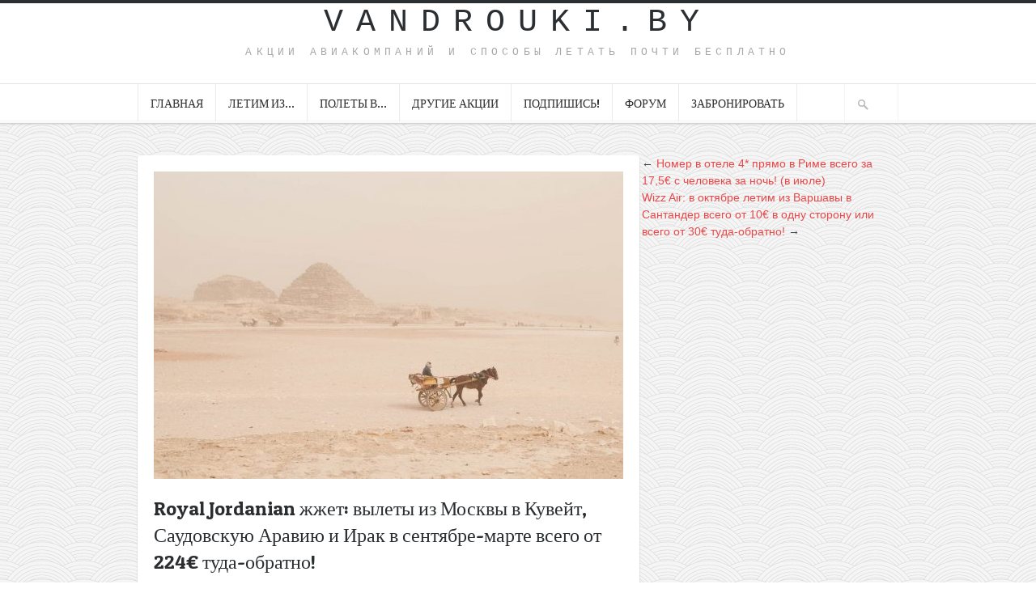

--- FILE ---
content_type: text/html; charset=UTF-8
request_url: https://vandrouki.by/2018/royal-jordanian-zhzhet-vyiletyi-iz-moskvyi-v-kuveyt-saudovskuyu-araviyu-i-irak-v-sentyabre-marte-vsego-ot-224e-tuda-obratno/
body_size: 17567
content:
<!DOCTYPE html>
<!-- BEGIN html -->
<html lang="ru-RU">
<!-- A ThemeZilla design (http://www.themezilla.com) - Proudly powered by WordPress (http://wordpress.org) -->

<!-- BEGIN head -->
<head>

	<!-- Meta Tags -->
	<meta http-equiv="Content-Type" content="text/html; charset=UTF-8" />
	<meta name="viewport" content="width=device-width,initial-scale=1">
	<meta name="generator" content="Hoarder 1.0.1" />
<meta name="generator" content="ZillaFramework 1.0.2.3" />

	<!-- Title -->
	<title>Royal Jordanian жжет: вылеты из Москвы в Кувейт, Саудовскую Аравию и Ирак в сентябре-марте всего от 224€ туда-обратно! | Vandrouki.by</title>

	<!-- RSS & Pingbacks -->
	<link rel="alternate" type="application/rss+xml" title="Vandrouki.by RSS Feed" href="https://feeds.feedburner.com/vandrouki" />
	<link rel="pingback" href="https://vandrouki.by/xmlrpc.php" />

    <!--[if lt IE 9]>
	<script src="https://css3-mediaqueries-js.googlecode.com/svn/trunk/css3-mediaqueries.js"></script>
	<![endif]-->

	<meta name='robots' content='max-image-preview:large' />
	<style>img:is([sizes="auto" i], [sizes^="auto," i]) { contain-intrinsic-size: 3000px 1500px }</style>
	<script type="text/javascript">
/* <![CDATA[ */
window._wpemojiSettings = {"baseUrl":"https:\/\/s.w.org\/images\/core\/emoji\/15.0.3\/72x72\/","ext":".png","svgUrl":"https:\/\/s.w.org\/images\/core\/emoji\/15.0.3\/svg\/","svgExt":".svg","source":{"concatemoji":"https:\/\/vandrouki.by\/wp-includes\/js\/wp-emoji-release.min.js?ver=6.7.4"}};
/*! This file is auto-generated */
!function(i,n){var o,s,e;function c(e){try{var t={supportTests:e,timestamp:(new Date).valueOf()};sessionStorage.setItem(o,JSON.stringify(t))}catch(e){}}function p(e,t,n){e.clearRect(0,0,e.canvas.width,e.canvas.height),e.fillText(t,0,0);var t=new Uint32Array(e.getImageData(0,0,e.canvas.width,e.canvas.height).data),r=(e.clearRect(0,0,e.canvas.width,e.canvas.height),e.fillText(n,0,0),new Uint32Array(e.getImageData(0,0,e.canvas.width,e.canvas.height).data));return t.every(function(e,t){return e===r[t]})}function u(e,t,n){switch(t){case"flag":return n(e,"\ud83c\udff3\ufe0f\u200d\u26a7\ufe0f","\ud83c\udff3\ufe0f\u200b\u26a7\ufe0f")?!1:!n(e,"\ud83c\uddfa\ud83c\uddf3","\ud83c\uddfa\u200b\ud83c\uddf3")&&!n(e,"\ud83c\udff4\udb40\udc67\udb40\udc62\udb40\udc65\udb40\udc6e\udb40\udc67\udb40\udc7f","\ud83c\udff4\u200b\udb40\udc67\u200b\udb40\udc62\u200b\udb40\udc65\u200b\udb40\udc6e\u200b\udb40\udc67\u200b\udb40\udc7f");case"emoji":return!n(e,"\ud83d\udc26\u200d\u2b1b","\ud83d\udc26\u200b\u2b1b")}return!1}function f(e,t,n){var r="undefined"!=typeof WorkerGlobalScope&&self instanceof WorkerGlobalScope?new OffscreenCanvas(300,150):i.createElement("canvas"),a=r.getContext("2d",{willReadFrequently:!0}),o=(a.textBaseline="top",a.font="600 32px Arial",{});return e.forEach(function(e){o[e]=t(a,e,n)}),o}function t(e){var t=i.createElement("script");t.src=e,t.defer=!0,i.head.appendChild(t)}"undefined"!=typeof Promise&&(o="wpEmojiSettingsSupports",s=["flag","emoji"],n.supports={everything:!0,everythingExceptFlag:!0},e=new Promise(function(e){i.addEventListener("DOMContentLoaded",e,{once:!0})}),new Promise(function(t){var n=function(){try{var e=JSON.parse(sessionStorage.getItem(o));if("object"==typeof e&&"number"==typeof e.timestamp&&(new Date).valueOf()<e.timestamp+604800&&"object"==typeof e.supportTests)return e.supportTests}catch(e){}return null}();if(!n){if("undefined"!=typeof Worker&&"undefined"!=typeof OffscreenCanvas&&"undefined"!=typeof URL&&URL.createObjectURL&&"undefined"!=typeof Blob)try{var e="postMessage("+f.toString()+"("+[JSON.stringify(s),u.toString(),p.toString()].join(",")+"));",r=new Blob([e],{type:"text/javascript"}),a=new Worker(URL.createObjectURL(r),{name:"wpTestEmojiSupports"});return void(a.onmessage=function(e){c(n=e.data),a.terminate(),t(n)})}catch(e){}c(n=f(s,u,p))}t(n)}).then(function(e){for(var t in e)n.supports[t]=e[t],n.supports.everything=n.supports.everything&&n.supports[t],"flag"!==t&&(n.supports.everythingExceptFlag=n.supports.everythingExceptFlag&&n.supports[t]);n.supports.everythingExceptFlag=n.supports.everythingExceptFlag&&!n.supports.flag,n.DOMReady=!1,n.readyCallback=function(){n.DOMReady=!0}}).then(function(){return e}).then(function(){var e;n.supports.everything||(n.readyCallback(),(e=n.source||{}).concatemoji?t(e.concatemoji):e.wpemoji&&e.twemoji&&(t(e.twemoji),t(e.wpemoji)))}))}((window,document),window._wpemojiSettings);
/* ]]> */
</script>
<link rel='stylesheet' id='zilla-shortcodes-css' href='https://vandrouki.by/wp-content/plugins/zilla-shortcodes/shortcodes.css?ver=6.7.4' type='text/css' media='all' />
<link rel='stylesheet' id='front-css-css' href='https://vandrouki.by/wp-content/plugins/fully-background-manager/assets/css/fbm_front.css?ver=6.7.4' type='text/css' media='all' />
<style id='wp-emoji-styles-inline-css' type='text/css'>

	img.wp-smiley, img.emoji {
		display: inline !important;
		border: none !important;
		box-shadow: none !important;
		height: 1em !important;
		width: 1em !important;
		margin: 0 0.07em !important;
		vertical-align: -0.1em !important;
		background: none !important;
		padding: 0 !important;
	}
</style>
<link rel='stylesheet' id='wp-block-library-css' href='https://vandrouki.by/wp-includes/css/dist/block-library/style.min.css?ver=6.7.4' type='text/css' media='all' />
<style id='classic-theme-styles-inline-css' type='text/css'>
/*! This file is auto-generated */
.wp-block-button__link{color:#fff;background-color:#32373c;border-radius:9999px;box-shadow:none;text-decoration:none;padding:calc(.667em + 2px) calc(1.333em + 2px);font-size:1.125em}.wp-block-file__button{background:#32373c;color:#fff;text-decoration:none}
</style>
<style id='global-styles-inline-css' type='text/css'>
:root{--wp--preset--aspect-ratio--square: 1;--wp--preset--aspect-ratio--4-3: 4/3;--wp--preset--aspect-ratio--3-4: 3/4;--wp--preset--aspect-ratio--3-2: 3/2;--wp--preset--aspect-ratio--2-3: 2/3;--wp--preset--aspect-ratio--16-9: 16/9;--wp--preset--aspect-ratio--9-16: 9/16;--wp--preset--color--black: #000000;--wp--preset--color--cyan-bluish-gray: #abb8c3;--wp--preset--color--white: #ffffff;--wp--preset--color--pale-pink: #f78da7;--wp--preset--color--vivid-red: #cf2e2e;--wp--preset--color--luminous-vivid-orange: #ff6900;--wp--preset--color--luminous-vivid-amber: #fcb900;--wp--preset--color--light-green-cyan: #7bdcb5;--wp--preset--color--vivid-green-cyan: #00d084;--wp--preset--color--pale-cyan-blue: #8ed1fc;--wp--preset--color--vivid-cyan-blue: #0693e3;--wp--preset--color--vivid-purple: #9b51e0;--wp--preset--gradient--vivid-cyan-blue-to-vivid-purple: linear-gradient(135deg,rgba(6,147,227,1) 0%,rgb(155,81,224) 100%);--wp--preset--gradient--light-green-cyan-to-vivid-green-cyan: linear-gradient(135deg,rgb(122,220,180) 0%,rgb(0,208,130) 100%);--wp--preset--gradient--luminous-vivid-amber-to-luminous-vivid-orange: linear-gradient(135deg,rgba(252,185,0,1) 0%,rgba(255,105,0,1) 100%);--wp--preset--gradient--luminous-vivid-orange-to-vivid-red: linear-gradient(135deg,rgba(255,105,0,1) 0%,rgb(207,46,46) 100%);--wp--preset--gradient--very-light-gray-to-cyan-bluish-gray: linear-gradient(135deg,rgb(238,238,238) 0%,rgb(169,184,195) 100%);--wp--preset--gradient--cool-to-warm-spectrum: linear-gradient(135deg,rgb(74,234,220) 0%,rgb(151,120,209) 20%,rgb(207,42,186) 40%,rgb(238,44,130) 60%,rgb(251,105,98) 80%,rgb(254,248,76) 100%);--wp--preset--gradient--blush-light-purple: linear-gradient(135deg,rgb(255,206,236) 0%,rgb(152,150,240) 100%);--wp--preset--gradient--blush-bordeaux: linear-gradient(135deg,rgb(254,205,165) 0%,rgb(254,45,45) 50%,rgb(107,0,62) 100%);--wp--preset--gradient--luminous-dusk: linear-gradient(135deg,rgb(255,203,112) 0%,rgb(199,81,192) 50%,rgb(65,88,208) 100%);--wp--preset--gradient--pale-ocean: linear-gradient(135deg,rgb(255,245,203) 0%,rgb(182,227,212) 50%,rgb(51,167,181) 100%);--wp--preset--gradient--electric-grass: linear-gradient(135deg,rgb(202,248,128) 0%,rgb(113,206,126) 100%);--wp--preset--gradient--midnight: linear-gradient(135deg,rgb(2,3,129) 0%,rgb(40,116,252) 100%);--wp--preset--font-size--small: 13px;--wp--preset--font-size--medium: 20px;--wp--preset--font-size--large: 36px;--wp--preset--font-size--x-large: 42px;--wp--preset--spacing--20: 0.44rem;--wp--preset--spacing--30: 0.67rem;--wp--preset--spacing--40: 1rem;--wp--preset--spacing--50: 1.5rem;--wp--preset--spacing--60: 2.25rem;--wp--preset--spacing--70: 3.38rem;--wp--preset--spacing--80: 5.06rem;--wp--preset--shadow--natural: 6px 6px 9px rgba(0, 0, 0, 0.2);--wp--preset--shadow--deep: 12px 12px 50px rgba(0, 0, 0, 0.4);--wp--preset--shadow--sharp: 6px 6px 0px rgba(0, 0, 0, 0.2);--wp--preset--shadow--outlined: 6px 6px 0px -3px rgba(255, 255, 255, 1), 6px 6px rgba(0, 0, 0, 1);--wp--preset--shadow--crisp: 6px 6px 0px rgba(0, 0, 0, 1);}:where(.is-layout-flex){gap: 0.5em;}:where(.is-layout-grid){gap: 0.5em;}body .is-layout-flex{display: flex;}.is-layout-flex{flex-wrap: wrap;align-items: center;}.is-layout-flex > :is(*, div){margin: 0;}body .is-layout-grid{display: grid;}.is-layout-grid > :is(*, div){margin: 0;}:where(.wp-block-columns.is-layout-flex){gap: 2em;}:where(.wp-block-columns.is-layout-grid){gap: 2em;}:where(.wp-block-post-template.is-layout-flex){gap: 1.25em;}:where(.wp-block-post-template.is-layout-grid){gap: 1.25em;}.has-black-color{color: var(--wp--preset--color--black) !important;}.has-cyan-bluish-gray-color{color: var(--wp--preset--color--cyan-bluish-gray) !important;}.has-white-color{color: var(--wp--preset--color--white) !important;}.has-pale-pink-color{color: var(--wp--preset--color--pale-pink) !important;}.has-vivid-red-color{color: var(--wp--preset--color--vivid-red) !important;}.has-luminous-vivid-orange-color{color: var(--wp--preset--color--luminous-vivid-orange) !important;}.has-luminous-vivid-amber-color{color: var(--wp--preset--color--luminous-vivid-amber) !important;}.has-light-green-cyan-color{color: var(--wp--preset--color--light-green-cyan) !important;}.has-vivid-green-cyan-color{color: var(--wp--preset--color--vivid-green-cyan) !important;}.has-pale-cyan-blue-color{color: var(--wp--preset--color--pale-cyan-blue) !important;}.has-vivid-cyan-blue-color{color: var(--wp--preset--color--vivid-cyan-blue) !important;}.has-vivid-purple-color{color: var(--wp--preset--color--vivid-purple) !important;}.has-black-background-color{background-color: var(--wp--preset--color--black) !important;}.has-cyan-bluish-gray-background-color{background-color: var(--wp--preset--color--cyan-bluish-gray) !important;}.has-white-background-color{background-color: var(--wp--preset--color--white) !important;}.has-pale-pink-background-color{background-color: var(--wp--preset--color--pale-pink) !important;}.has-vivid-red-background-color{background-color: var(--wp--preset--color--vivid-red) !important;}.has-luminous-vivid-orange-background-color{background-color: var(--wp--preset--color--luminous-vivid-orange) !important;}.has-luminous-vivid-amber-background-color{background-color: var(--wp--preset--color--luminous-vivid-amber) !important;}.has-light-green-cyan-background-color{background-color: var(--wp--preset--color--light-green-cyan) !important;}.has-vivid-green-cyan-background-color{background-color: var(--wp--preset--color--vivid-green-cyan) !important;}.has-pale-cyan-blue-background-color{background-color: var(--wp--preset--color--pale-cyan-blue) !important;}.has-vivid-cyan-blue-background-color{background-color: var(--wp--preset--color--vivid-cyan-blue) !important;}.has-vivid-purple-background-color{background-color: var(--wp--preset--color--vivid-purple) !important;}.has-black-border-color{border-color: var(--wp--preset--color--black) !important;}.has-cyan-bluish-gray-border-color{border-color: var(--wp--preset--color--cyan-bluish-gray) !important;}.has-white-border-color{border-color: var(--wp--preset--color--white) !important;}.has-pale-pink-border-color{border-color: var(--wp--preset--color--pale-pink) !important;}.has-vivid-red-border-color{border-color: var(--wp--preset--color--vivid-red) !important;}.has-luminous-vivid-orange-border-color{border-color: var(--wp--preset--color--luminous-vivid-orange) !important;}.has-luminous-vivid-amber-border-color{border-color: var(--wp--preset--color--luminous-vivid-amber) !important;}.has-light-green-cyan-border-color{border-color: var(--wp--preset--color--light-green-cyan) !important;}.has-vivid-green-cyan-border-color{border-color: var(--wp--preset--color--vivid-green-cyan) !important;}.has-pale-cyan-blue-border-color{border-color: var(--wp--preset--color--pale-cyan-blue) !important;}.has-vivid-cyan-blue-border-color{border-color: var(--wp--preset--color--vivid-cyan-blue) !important;}.has-vivid-purple-border-color{border-color: var(--wp--preset--color--vivid-purple) !important;}.has-vivid-cyan-blue-to-vivid-purple-gradient-background{background: var(--wp--preset--gradient--vivid-cyan-blue-to-vivid-purple) !important;}.has-light-green-cyan-to-vivid-green-cyan-gradient-background{background: var(--wp--preset--gradient--light-green-cyan-to-vivid-green-cyan) !important;}.has-luminous-vivid-amber-to-luminous-vivid-orange-gradient-background{background: var(--wp--preset--gradient--luminous-vivid-amber-to-luminous-vivid-orange) !important;}.has-luminous-vivid-orange-to-vivid-red-gradient-background{background: var(--wp--preset--gradient--luminous-vivid-orange-to-vivid-red) !important;}.has-very-light-gray-to-cyan-bluish-gray-gradient-background{background: var(--wp--preset--gradient--very-light-gray-to-cyan-bluish-gray) !important;}.has-cool-to-warm-spectrum-gradient-background{background: var(--wp--preset--gradient--cool-to-warm-spectrum) !important;}.has-blush-light-purple-gradient-background{background: var(--wp--preset--gradient--blush-light-purple) !important;}.has-blush-bordeaux-gradient-background{background: var(--wp--preset--gradient--blush-bordeaux) !important;}.has-luminous-dusk-gradient-background{background: var(--wp--preset--gradient--luminous-dusk) !important;}.has-pale-ocean-gradient-background{background: var(--wp--preset--gradient--pale-ocean) !important;}.has-electric-grass-gradient-background{background: var(--wp--preset--gradient--electric-grass) !important;}.has-midnight-gradient-background{background: var(--wp--preset--gradient--midnight) !important;}.has-small-font-size{font-size: var(--wp--preset--font-size--small) !important;}.has-medium-font-size{font-size: var(--wp--preset--font-size--medium) !important;}.has-large-font-size{font-size: var(--wp--preset--font-size--large) !important;}.has-x-large-font-size{font-size: var(--wp--preset--font-size--x-large) !important;}
:where(.wp-block-post-template.is-layout-flex){gap: 1.25em;}:where(.wp-block-post-template.is-layout-grid){gap: 1.25em;}
:where(.wp-block-columns.is-layout-flex){gap: 2em;}:where(.wp-block-columns.is-layout-grid){gap: 2em;}
:root :where(.wp-block-pullquote){font-size: 1.5em;line-height: 1.6;}
</style>
<link rel='stylesheet' id='contact-form-7-css' href='https://vandrouki.by/wp-content/plugins/contact-form-7/includes/css/styles.css?ver=6.0.6' type='text/css' media='all' />
<link rel='stylesheet' id='hoarder-style-css' href='https://vandrouki.by/wp-content/themes/tz_hoarder_v1.0.1/style.css?ver=1.0.1' type='text/css' media='all' />
<link rel='stylesheet' id='heateor_sss_frontend_css-css' href='https://vandrouki.by/wp-content/plugins/sassy-social-share/public/css/sassy-social-share-public.css?ver=3.3.73' type='text/css' media='all' />
<style id='heateor_sss_frontend_css-inline-css' type='text/css'>
.heateor_sss_button_instagram span.heateor_sss_svg,a.heateor_sss_instagram span.heateor_sss_svg{background:radial-gradient(circle at 30% 107%,#fdf497 0,#fdf497 5%,#fd5949 45%,#d6249f 60%,#285aeb 90%)}.heateor_sss_horizontal_sharing .heateor_sss_svg,.heateor_sss_standard_follow_icons_container .heateor_sss_svg{color:#fff;border-width:0px;border-style:solid;border-color:transparent}.heateor_sss_horizontal_sharing .heateorSssTCBackground{color:#666}.heateor_sss_horizontal_sharing span.heateor_sss_svg:hover,.heateor_sss_standard_follow_icons_container span.heateor_sss_svg:hover{border-color:transparent;}.heateor_sss_vertical_sharing span.heateor_sss_svg,.heateor_sss_floating_follow_icons_container span.heateor_sss_svg{color:#fff;border-width:0px;border-style:solid;border-color:transparent;}.heateor_sss_vertical_sharing .heateorSssTCBackground{color:#666;}.heateor_sss_vertical_sharing span.heateor_sss_svg:hover,.heateor_sss_floating_follow_icons_container span.heateor_sss_svg:hover{border-color:transparent;}@media screen and (max-width:783px) {.heateor_sss_vertical_sharing{display:none!important}}
</style>
<script type="text/javascript" src="https://vandrouki.by/wp-includes/js/jquery/jquery.min.js?ver=3.7.1" id="jquery-core-js"></script>
<script type="text/javascript" src="https://vandrouki.by/wp-includes/js/jquery/jquery-migrate.min.js?ver=3.4.1" id="jquery-migrate-js"></script>
<script type="text/javascript" src="https://vandrouki.by/wp-includes/js/jquery/ui/core.min.js?ver=1.13.3" id="jquery-ui-core-js"></script>
<script type="text/javascript" src="https://vandrouki.by/wp-includes/js/jquery/ui/accordion.min.js?ver=1.13.3" id="jquery-ui-accordion-js"></script>
<script type="text/javascript" src="https://vandrouki.by/wp-includes/js/jquery/ui/tabs.min.js?ver=1.13.3" id="jquery-ui-tabs-js"></script>
<script type="text/javascript" src="https://vandrouki.by/wp-content/plugins/zilla-shortcodes/js/zilla-shortcodes-lib.js?ver=6.7.4" id="zilla-shortcodes-lib-js"></script>
<script type="text/javascript" src="https://vandrouki.by/wp-content/themes/tz_hoarder_v1.0.1/js/superfish.js?ver=1.4.8" id="superfish-js"></script>
<script type="text/javascript" src="https://vandrouki.by/wp-content/themes/tz_hoarder_v1.0.1/js/supersubs.js?ver=0.2" id="supersubs-js"></script>
<script type="text/javascript" src="https://vandrouki.by/wp-content/themes/tz_hoarder_v1.0.1/js/jquery.flexslider-min.js?ver=2.0" id="flexslider-js"></script>
<script type="text/javascript" src="https://vandrouki.by/wp-content/themes/tz_hoarder_v1.0.1/js/jquery.jplayer.min.js?ver=2.1" id="jplayer-js"></script>
<script type="text/javascript" src="https://vandrouki.by/wp-content/themes/tz_hoarder_v1.0.1/js/jquery.imagesloaded.min.js?ver=2.0.1" id="imagesLoaded-js"></script>
<script type="text/javascript" src="https://vandrouki.by/wp-content/themes/tz_hoarder_v1.0.1/js/jquery.isotope.min.js?ver=1.5.19" id="isotope-js"></script>
<script type="text/javascript" src="https://vandrouki.by/wp-content/themes/tz_hoarder_v1.0.1/js/jquery.fitvids.js?ver=1.0" id="fitvids-js"></script>
<script type="text/javascript" src="https://vandrouki.by/wp-content/themes/tz_hoarder_v1.0.1/includes/js/twitter.js?ver=6.7.4" id="zilla-twitter-widget-js"></script>
<link rel="https://api.w.org/" href="https://vandrouki.by/wp-json/" /><link rel="alternate" title="JSON" type="application/json" href="https://vandrouki.by/wp-json/wp/v2/posts/37900" /><link rel="EditURI" type="application/rsd+xml" title="RSD" href="https://vandrouki.by/xmlrpc.php?rsd" />
<link rel="canonical" href="https://vandrouki.by/2018/royal-jordanian-zhzhet-vyiletyi-iz-moskvyi-v-kuveyt-saudovskuyu-araviyu-i-irak-v-sentyabre-marte-vsego-ot-224e-tuda-obratno/" />
<link rel='shortlink' href='https://vandrouki.by/?p=37900' />
<link rel="alternate" title="oEmbed (JSON)" type="application/json+oembed" href="https://vandrouki.by/wp-json/oembed/1.0/embed?url=https%3A%2F%2Fvandrouki.by%2F2018%2Froyal-jordanian-zhzhet-vyiletyi-iz-moskvyi-v-kuveyt-saudovskuyu-araviyu-i-irak-v-sentyabre-marte-vsego-ot-224e-tuda-obratno%2F" />
<link rel="alternate" title="oEmbed (XML)" type="text/xml+oembed" href="https://vandrouki.by/wp-json/oembed/1.0/embed?url=https%3A%2F%2Fvandrouki.by%2F2018%2Froyal-jordanian-zhzhet-vyiletyi-iz-moskvyi-v-kuveyt-saudovskuyu-araviyu-i-irak-v-sentyabre-marte-vsego-ot-224e-tuda-obratno%2F&#038;format=xml" />
      <meta name="onesignal" content="wordpress-plugin"/>
            <script>

      window.OneSignalDeferred = window.OneSignalDeferred || [];

      OneSignalDeferred.push(function(OneSignal) {
        var oneSignal_options = {};
        window._oneSignalInitOptions = oneSignal_options;

        oneSignal_options['serviceWorkerParam'] = { scope: '/' };
oneSignal_options['serviceWorkerPath'] = 'OneSignalSDKWorker.js.php';

        OneSignal.Notifications.setDefaultUrl("https://vandrouki.by");

        oneSignal_options['wordpress'] = true;
oneSignal_options['appId'] = '';
oneSignal_options['allowLocalhostAsSecureOrigin'] = true;
oneSignal_options['httpPermissionRequest'] = { };
oneSignal_options['httpPermissionRequest']['enable'] = true;
oneSignal_options['welcomeNotification'] = { };
oneSignal_options['welcomeNotification']['title'] = "";
oneSignal_options['welcomeNotification']['message'] = "";
oneSignal_options['path'] = "https://vandrouki.by/wp-content/plugins/onesignal-free-web-push-notifications/sdk_files/";
oneSignal_options['promptOptions'] = { };
              OneSignal.init(window._oneSignalInitOptions);
                    });

      function documentInitOneSignal() {
        var oneSignal_elements = document.getElementsByClassName("OneSignal-prompt");

        var oneSignalLinkClickHandler = function(event) { OneSignal.Notifications.requestPermission(); event.preventDefault(); };        for(var i = 0; i < oneSignal_elements.length; i++)
          oneSignal_elements[i].addEventListener('click', oneSignalLinkClickHandler, false);
      }

      if (document.readyState === 'complete') {
           documentInitOneSignal();
      }
      else {
           window.addEventListener("load", function(event){
               documentInitOneSignal();
          });
      }
    </script>
		<style type="text/css" id="wp-custom-css">
			.takeover { 
    position: absolute; 
    display: block; 
    width: 100%; 
    height: 100%; 
    z-index: 1; 
    cursor: pointer; 
}
#page { 
    position: relative; 
    z-index: 999; 
}

		</style>
		    
<!-- END head -->

<!-- (c) 2000-2019 Gemius SA version 2.0 Impressions: campaign: Unlim abroad, placement: /vandrouki.by , creative: branding  -->

</head>

<!-- BEGIN body -->
<body class="post-template-default single single-post postid-37900 single-format-standard no-js fully-background chrome post-royal-jordanian-zhzhet-vyiletyi-iz-moskvyi-v-kuveyt-saudovskuyu-araviyu-i-irak-v-sentyabre-marte-vsego-ot-224e-tuda-obratno zilla layout-2cr">

<!--<a href="https://www.mts.by/services/roaming/1GB-v-rouming/?utm_source=Vandrouki&utm_medium=banner&utm_campaign=MTS_1GB_rouming"><img src="https://vandrouki.by/wp-content/uploads/2019/08/mts-head-min.jpg"></a>						
-->
    
	    		<!-- BEGIN #header -->

		
		<div id="header">
		    <!-- BEGIN .header-inner -->

						

		    <div class="header-inner">
    		
    			<!-- BEGIN #logo -->
    			<div id="logo">
    			    				    <a href="https://vandrouki.by">Vandrouki.by</a>
    				 
    		

    				<p id="tagline">Акции авиакомпаний и способы летать почти бесплатно</p>
    			<!-- END #logo -->
    			</div>

	        	        <!-- END .header-inner -->
	        </div>

		<!-- END #header-->
		</div>
		
		<!-- BEGIN .main-navigation -->
		<div class="main-navigation">

		        		<!-- BEGIN #primary-nav -->
    		<div id="primary-nav">
    		    <ul id="primary-menu" class="menu"><li id="menu-item-121" class="menu-item menu-item-type-custom menu-item-object-custom menu-item-home menu-item-121"><a href="http://vandrouki.by/">Главная</a></li>
<li id="menu-item-1240" class="menu-item menu-item-type-taxonomy menu-item-object-category current-post-ancestor current-menu-parent current-post-parent menu-item-has-children menu-item-1240"><a href="https://vandrouki.by/category/letim-iz/">Летим из&#8230;</a>
<ul class="sub-menu">
	<li id="menu-item-1241" class="menu-item menu-item-type-taxonomy menu-item-object-category menu-item-1241"><a href="https://vandrouki.by/category/letim-iz/letim-iz-belarusi/">Летим из Беларуси</a></li>
	<li id="menu-item-1244" class="menu-item menu-item-type-taxonomy menu-item-object-category menu-item-1244"><a href="https://vandrouki.by/category/letim-iz/letim-iz-latvii/">Летим из Латвии</a></li>
	<li id="menu-item-1245" class="menu-item menu-item-type-taxonomy menu-item-object-category menu-item-1245"><a href="https://vandrouki.by/category/letim-iz/letim-iz-litvyi/">Летим из Литвы</a></li>
	<li id="menu-item-1246" class="menu-item menu-item-type-taxonomy menu-item-object-category menu-item-1246"><a href="https://vandrouki.by/category/letim-iz/letim-iz-polshi/">Летим из Польши</a></li>
	<li id="menu-item-1247" class="menu-item menu-item-type-taxonomy menu-item-object-category current-post-ancestor current-menu-parent current-post-parent menu-item-1247"><a href="https://vandrouki.by/category/letim-iz/letim-iz-rossii/">Летим из России</a></li>
	<li id="menu-item-1248" class="menu-item menu-item-type-taxonomy menu-item-object-category menu-item-1248"><a href="https://vandrouki.by/category/letim-iz/letim-iz-ukrainyi/">Летим из Украины</a></li>
	<li id="menu-item-1243" class="menu-item menu-item-type-taxonomy menu-item-object-category menu-item-1243"><a href="https://vandrouki.by/category/letim-iz/poletyi-iz-evropyi/">Летим из Европы</a></li>
</ul>
</li>
<li id="menu-item-142" class="menu-item menu-item-type-taxonomy menu-item-object-category current-post-ancestor menu-item-has-children menu-item-142"><a href="https://vandrouki.by/category/letim-v/">Полеты в&#8230;</a>
<ul class="sub-menu">
	<li id="menu-item-2083" class="menu-item menu-item-type-taxonomy menu-item-object-category menu-item-2083"><a href="https://vandrouki.by/category/letim-v/polet-v-yuzhnuyu-ameriku/">Полеты в Америку (Южную)</a></li>
	<li id="menu-item-2084" class="menu-item menu-item-type-taxonomy menu-item-object-category menu-item-2084"><a href="https://vandrouki.by/category/letim-v/poletyi-v-ameriku-severnuyu/">Полеты в Америку (Северную)</a></li>
	<li id="menu-item-2085" class="menu-item menu-item-type-taxonomy menu-item-object-category menu-item-2085"><a href="https://vandrouki.by/category/letim-v/poletyi-v-ameriku-latinskuyu/">Полеты в Америку (Латинскую)</a></li>
	<li id="menu-item-2942" class="menu-item menu-item-type-taxonomy menu-item-object-category current-post-ancestor menu-item-has-children menu-item-2942"><a href="https://vandrouki.by/category/letim-v/asia/">Полеты в Азию</a>
	<ul class="sub-menu">
		<li id="menu-item-2981" class="menu-item menu-item-type-taxonomy menu-item-object-category menu-item-2981"><a href="https://vandrouki.by/category/letim-v/asia/poletyi-vo-vetnam/">Полеты во Вьетнам</a></li>
		<li id="menu-item-2946" class="menu-item menu-item-type-taxonomy menu-item-object-category menu-item-2946"><a href="https://vandrouki.by/category/letim-v/asia/poletyi-v-gruziyu/">Полеты в Грузию</a></li>
		<li id="menu-item-2947" class="menu-item menu-item-type-taxonomy menu-item-object-category menu-item-2947"><a href="https://vandrouki.by/category/letim-v/asia/poletyi-v-izrail/">Полеты в Израиль</a></li>
		<li id="menu-item-2948" class="menu-item menu-item-type-taxonomy menu-item-object-category menu-item-2948"><a href="https://vandrouki.by/category/letim-v/asia/poletyi-v-indiyu/">Полеты в Индию</a></li>
		<li id="menu-item-2949" class="menu-item menu-item-type-taxonomy menu-item-object-category menu-item-2949"><a href="https://vandrouki.by/category/letim-v/asia/poletyi-v-indoneziyu/">Полеты в Индонезию</a></li>
		<li id="menu-item-2968" class="menu-item menu-item-type-taxonomy menu-item-object-category menu-item-2968"><a href="https://vandrouki.by/category/letim-v/asia/poletyi-v-kazahstan/">Полеты в Казахстан</a></li>
		<li id="menu-item-2969" class="menu-item menu-item-type-taxonomy menu-item-object-category menu-item-2969"><a href="https://vandrouki.by/category/letim-v/asia/poletyi-v-kambodzhu/">Полеты в Камбоджу</a></li>
		<li id="menu-item-2970" class="menu-item menu-item-type-taxonomy menu-item-object-category menu-item-2970"><a href="https://vandrouki.by/category/letim-v/asia/poletyi-v-katar/">Полеты в Катар</a></li>
		<li id="menu-item-2971" class="menu-item menu-item-type-taxonomy menu-item-object-category menu-item-2971"><a href="https://vandrouki.by/category/letim-v/asia/poletyi-v-kitay-gonkong/">Полеты в Китай (Гонконг и Макао)</a></li>
		<li id="menu-item-2972" class="menu-item menu-item-type-taxonomy menu-item-object-category current-post-ancestor current-menu-parent current-post-parent menu-item-2972"><a href="https://vandrouki.by/category/letim-v/asia/poletyi-v-kuveyt/">Полеты в Кувейт</a></li>
		<li id="menu-item-2973" class="menu-item menu-item-type-taxonomy menu-item-object-category menu-item-2973"><a href="https://vandrouki.by/category/letim-v/asia/poletyi-v-laos/">Полеты в Лаос</a></li>
		<li id="menu-item-2975" class="menu-item menu-item-type-taxonomy menu-item-object-category menu-item-2975"><a href="https://vandrouki.by/category/letim-v/asia/poletyi-v-malayziyu/">Полеты в Малайзию</a></li>
		<li id="menu-item-2976" class="menu-item menu-item-type-taxonomy menu-item-object-category menu-item-2976"><a href="https://vandrouki.by/category/letim-v/asia/poletyi-v-oae/">Полеты в ОАЭ</a></li>
		<li id="menu-item-2977" class="menu-item menu-item-type-taxonomy menu-item-object-category menu-item-2977"><a href="https://vandrouki.by/category/letim-v/asia/poletyi-v-singapur/">Полеты в Сингапур</a></li>
		<li id="menu-item-2978" class="menu-item menu-item-type-taxonomy menu-item-object-category menu-item-2978"><a href="https://vandrouki.by/category/letim-v/asia/poletyi-v-tailand/">Полеты в Таиланд</a></li>
		<li id="menu-item-2979" class="menu-item menu-item-type-taxonomy menu-item-object-category menu-item-2979"><a href="https://vandrouki.by/category/letim-v/asia/poletyi-v-turtsiyu/">Полеты в Турцию</a></li>
		<li id="menu-item-2982" class="menu-item menu-item-type-taxonomy menu-item-object-category menu-item-2982"><a href="https://vandrouki.by/category/letim-v/asia/poletyi-na-filippinyi/">Полеты на Филиппины</a></li>
		<li id="menu-item-2983" class="menu-item menu-item-type-taxonomy menu-item-object-category menu-item-2983"><a href="https://vandrouki.by/category/letim-v/asia/poletyi-na-shri-lanku/">Полеты на Шри-Ланку</a></li>
		<li id="menu-item-2980" class="menu-item menu-item-type-taxonomy menu-item-object-category menu-item-2980"><a href="https://vandrouki.by/category/letim-v/asia/poletyi-v-yaponiyu/">Полеты в Японию</a></li>
	</ul>
</li>
	<li id="menu-item-2951" class="menu-item menu-item-type-taxonomy menu-item-object-category menu-item-has-children menu-item-2951"><a href="https://vandrouki.by/category/letim-v/afrika/">Полеты в Африку</a>
	<ul class="sub-menu">
		<li id="menu-item-2952" class="menu-item menu-item-type-taxonomy menu-item-object-category menu-item-2952"><a href="https://vandrouki.by/category/letim-v/afrika/poletyi-v-alzhir/">Полеты в Алжир</a></li>
		<li id="menu-item-2953" class="menu-item menu-item-type-taxonomy menu-item-object-category menu-item-2953"><a href="https://vandrouki.by/category/letim-v/afrika/poletyi-v-burkina-faso/">Полеты в Буркина-Фасо</a></li>
		<li id="menu-item-2954" class="menu-item menu-item-type-taxonomy menu-item-object-category menu-item-2954"><a href="https://vandrouki.by/category/letim-v/afrika/poletyi-v-gambiyu/">Полеты в Гамбию</a></li>
		<li id="menu-item-2955" class="menu-item menu-item-type-taxonomy menu-item-object-category menu-item-2955"><a href="https://vandrouki.by/category/letim-v/afrika/poletyi-v-zimbabve/">Полеты в Зимбабве</a></li>
		<li id="menu-item-2956" class="menu-item menu-item-type-taxonomy menu-item-object-category menu-item-2956"><a href="https://vandrouki.by/category/letim-v/afrika/poletyi-v-kabo-verde/">Полеты в Кабо-Верде</a></li>
		<li id="menu-item-2984" class="menu-item menu-item-type-taxonomy menu-item-object-category menu-item-2984"><a href="https://vandrouki.by/category/letim-v/afrika/poletyi-v-keniyu/">Полеты в Кению</a></li>
		<li id="menu-item-2985" class="menu-item menu-item-type-taxonomy menu-item-object-category menu-item-2985"><a href="https://vandrouki.by/category/letim-v/afrika/poletyi-v-marokko/">Полеты в Марокко</a></li>
		<li id="menu-item-2986" class="menu-item menu-item-type-taxonomy menu-item-object-category menu-item-2986"><a href="https://vandrouki.by/category/letim-v/afrika/poletyi-v-niger/">Полеты в Нигер</a></li>
		<li id="menu-item-2987" class="menu-item menu-item-type-taxonomy menu-item-object-category menu-item-2987"><a href="https://vandrouki.by/category/letim-v/afrika/poletyi-v-ruandu/">Полеты в Руанду</a></li>
		<li id="menu-item-2988" class="menu-item menu-item-type-taxonomy menu-item-object-category menu-item-2988"><a href="https://vandrouki.by/category/letim-v/afrika/poletyi-v-senegal/">Полеты в Сенегал</a></li>
		<li id="menu-item-2989" class="menu-item menu-item-type-taxonomy menu-item-object-category menu-item-2989"><a href="https://vandrouki.by/category/letim-v/afrika/poletyi-v-tanzaniyu/">Полеты в Танзанию</a></li>
		<li id="menu-item-2990" class="menu-item menu-item-type-taxonomy menu-item-object-category menu-item-2990"><a href="https://vandrouki.by/category/letim-v/afrika/poletyi-v-yuar/">Полеты в ЮАР</a></li>
	</ul>
</li>
	<li id="menu-item-2957" class="menu-item menu-item-type-taxonomy menu-item-object-category menu-item-has-children menu-item-2957"><a href="https://vandrouki.by/category/letim-v/europe/">Полеты в Европу</a>
	<ul class="sub-menu">
		<li id="menu-item-2958" class="menu-item menu-item-type-taxonomy menu-item-object-category menu-item-2958"><a href="https://vandrouki.by/category/letim-v/europe/poletyi-v-avstriyu/">Полеты в Австрию</a></li>
		<li id="menu-item-2959" class="menu-item menu-item-type-taxonomy menu-item-object-category menu-item-2959"><a href="https://vandrouki.by/category/letim-v/europe/poletyi-v-belgiyu/">Полеты в Бельгию</a></li>
		<li id="menu-item-2960" class="menu-item menu-item-type-taxonomy menu-item-object-category menu-item-2960"><a href="https://vandrouki.by/category/letim-v/europe/poletyi-v-velikobritaniyu/">Полеты в Великобританию</a></li>
		<li id="menu-item-2961" class="menu-item menu-item-type-taxonomy menu-item-object-category menu-item-2961"><a href="https://vandrouki.by/category/letim-v/europe/poletyi-v-vengriyu/">Полеты в Венгрию</a></li>
		<li id="menu-item-2962" class="menu-item menu-item-type-taxonomy menu-item-object-category menu-item-2962"><a href="https://vandrouki.by/category/letim-v/europe/greece/">Полеты в Грецию</a></li>
		<li id="menu-item-2963" class="menu-item menu-item-type-taxonomy menu-item-object-category menu-item-2963"><a href="https://vandrouki.by/category/letim-v/europe/poletyi-v-daniyu/">Полеты в Данию</a></li>
		<li id="menu-item-2964" class="menu-item menu-item-type-taxonomy menu-item-object-category menu-item-2964"><a href="https://vandrouki.by/category/letim-v/europe/poletyi-v-irlandiyu/">Полеты в Ирландию</a></li>
		<li id="menu-item-2965" class="menu-item menu-item-type-taxonomy menu-item-object-category menu-item-2965"><a href="https://vandrouki.by/category/letim-v/europe/polet-v-islandiyu/">Полеты в Исландию</a></li>
		<li id="menu-item-2966" class="menu-item menu-item-type-taxonomy menu-item-object-category menu-item-2966"><a href="https://vandrouki.by/category/letim-v/europe/poletyi-v-ispaniyu/">Полеты в Испанию</a></li>
		<li id="menu-item-2967" class="menu-item menu-item-type-taxonomy menu-item-object-category menu-item-2967"><a href="https://vandrouki.by/category/letim-v/europe/poletyi-v-italiyu/">Полеты в Италию</a></li>
		<li id="menu-item-3003" class="menu-item menu-item-type-taxonomy menu-item-object-category menu-item-3003"><a href="https://vandrouki.by/category/letim-v/europe/kipr/">Полеты на Кипр</a></li>
		<li id="menu-item-2991" class="menu-item menu-item-type-taxonomy menu-item-object-category menu-item-2991"><a href="https://vandrouki.by/category/letim-v/europe/latvia/">Полеты в Латвию</a></li>
		<li id="menu-item-2992" class="menu-item menu-item-type-taxonomy menu-item-object-category menu-item-2992"><a href="https://vandrouki.by/category/letim-v/europe/poletyi-v-lyuksemburg/">Полеты в Люксембург</a></li>
		<li id="menu-item-2993" class="menu-item menu-item-type-taxonomy menu-item-object-category menu-item-2993"><a href="https://vandrouki.by/category/letim-v/europe/malta/">Полеты в Мальту</a></li>
		<li id="menu-item-2994" class="menu-item menu-item-type-taxonomy menu-item-object-category menu-item-2994"><a href="https://vandrouki.by/category/letim-v/europe/poletyi-v-niderlandyi/">Полеты в Нидерланды</a></li>
		<li id="menu-item-2995" class="menu-item menu-item-type-taxonomy menu-item-object-category menu-item-2995"><a href="https://vandrouki.by/category/letim-v/europe/poletyi-v-norvegiyu/">Полеты в Норвегию</a></li>
		<li id="menu-item-2996" class="menu-item menu-item-type-taxonomy menu-item-object-category menu-item-2996"><a href="https://vandrouki.by/category/letim-v/europe/porugal/">Полеты в Португалию</a></li>
		<li id="menu-item-2997" class="menu-item menu-item-type-taxonomy menu-item-object-category menu-item-2997"><a href="https://vandrouki.by/category/letim-v/europe/finland/">Полеты в Финляндию</a></li>
		<li id="menu-item-3002" class="menu-item menu-item-type-taxonomy menu-item-object-category menu-item-3002"><a href="https://vandrouki.by/category/letim-v/europe/france/">Полеты во Францию</a></li>
		<li id="menu-item-2998" class="menu-item menu-item-type-taxonomy menu-item-object-category menu-item-2998"><a href="https://vandrouki.by/category/letim-v/europe/croatia/">Полеты в Хорватию</a></li>
		<li id="menu-item-2999" class="menu-item menu-item-type-taxonomy menu-item-object-category menu-item-2999"><a href="https://vandrouki.by/category/letim-v/europe/poletyi-v-chehiyu/">Полеты в Чехию</a></li>
		<li id="menu-item-3000" class="menu-item menu-item-type-taxonomy menu-item-object-category menu-item-3000"><a href="https://vandrouki.by/category/letim-v/europe/poletyi-v-shveytsariyu/">Полеты в Швейцарию</a></li>
		<li id="menu-item-3001" class="menu-item menu-item-type-taxonomy menu-item-object-category menu-item-3001"><a href="https://vandrouki.by/category/letim-v/europe/poletyi-v-shvetsiyu/">Полеты в Швецию</a></li>
	</ul>
</li>
</ul>
</li>
<li id="menu-item-473" class="menu-item menu-item-type-taxonomy menu-item-object-category menu-item-has-children menu-item-473"><a href="https://vandrouki.by/category/drugie-aktsii/">Другие акции</a>
<ul class="sub-menu">
	<li id="menu-item-174" class="menu-item menu-item-type-taxonomy menu-item-object-category menu-item-174"><a href="https://vandrouki.by/category/%d0%bd%d0%be%d0%b2%d0%be%d1%81%d1%82%d0%b8/">Новости</a></li>
	<li id="menu-item-1592" class="menu-item menu-item-type-taxonomy menu-item-object-category menu-item-1592"><a href="https://vandrouki.by/category/drugie-aktsii/avtobusyi-i-poezda/">Автобусы и поезда</a></li>
	<li id="menu-item-474" class="menu-item menu-item-type-taxonomy menu-item-object-category menu-item-474"><a href="https://vandrouki.by/category/drugie-aktsii/arenda-avto/">Аренда авто</a></li>
	<li id="menu-item-1593" class="menu-item menu-item-type-taxonomy menu-item-object-category menu-item-1593"><a href="https://vandrouki.by/category/drugie-aktsii/kartyi-putevoditeli/">Карты и путеводители</a></li>
	<li id="menu-item-1594" class="menu-item menu-item-type-taxonomy menu-item-object-category menu-item-1594"><a href="https://vandrouki.by/category/drugie-aktsii/kafe-i-restoranyi/">Кафе и рестораны</a></li>
	<li id="menu-item-1595" class="menu-item menu-item-type-taxonomy menu-item-object-category menu-item-1595"><a href="https://vandrouki.by/category/drugie-aktsii/oteli-i-hostelyi/">Отели и хостелы</a></li>
</ul>
</li>
<li id="menu-item-2573" class="menu-item menu-item-type-taxonomy menu-item-object-category menu-item-has-children menu-item-2573"><a href="https://vandrouki.by/category/podpishis/">Подпишись!</a>
<ul class="sub-menu">
	<li id="menu-item-179" class="menu-item menu-item-type-custom menu-item-object-custom menu-item-179"><a href="http://vk.com/vandroukiby">Мы Вконтакте</a></li>
	<li id="menu-item-2571" class="menu-item menu-item-type-custom menu-item-object-custom menu-item-2571"><a href="https://www.facebook.com/vandrouki">Мы в facebook</a></li>
	<li id="menu-item-2572" class="menu-item menu-item-type-custom menu-item-object-custom menu-item-2572"><a href="https://twitter.com/vandroukiby">Мы в Twitter</a></li>
	<li id="menu-item-2574" class="menu-item menu-item-type-custom menu-item-object-custom menu-item-2574"><a href="http://feedburner.google.com/fb/a/mailverify?uri=vandrouki">Обновления на e-mail</a></li>
</ul>
</li>
<li id="menu-item-1591" class="menu-item menu-item-type-custom menu-item-object-custom menu-item-1591"><a href="http://vandrouka.by/forum/index.php">Форум</a></li>
<li id="menu-item-3010" class="menu-item menu-item-type-taxonomy menu-item-object-category current-post-ancestor current-menu-parent current-post-parent menu-item-has-children menu-item-3010"><a href="https://vandrouki.by/category/biletyi/">Забронировать</a>
<ul class="sub-menu">
	<li id="menu-item-3013" class="menu-item menu-item-type-custom menu-item-object-custom menu-item-3013"><a href="http://goo.gl/67sGOa">Билеты на автобус</a></li>
	<li id="menu-item-3011" class="menu-item menu-item-type-custom menu-item-object-custom menu-item-3011"><a href="http://goo.gl/QS51xY">Билеты на самолет</a></li>
	<li id="menu-item-3012" class="menu-item menu-item-type-custom menu-item-object-custom menu-item-3012"><a href="http://goo.gl/00kVf3">Отель или хостел</a></li>
</ul>
</li>
</ul>
    		    <!-- BEGIN #searchform-->
<form method="get" id="searchform" action="https://vandrouki.by/">
	<fieldset>
		<input type="text" name="s" id="s" />
	</fieldset>
<!-- END #searchform-->
</form>    		<!-- END #primary-nav -->
    		</div>
    		
		<!-- END .main-navigation -->
		</div>

<!-- BEGIN # content -->
		<div id="content" class="clearfix">

		
 
			<!-- BEGIN #primary .hfeed-->
			<div id="primary" class="hfeed">
			
			
								<!-- BEGIN .hentry -->
				<div class="post-37900 post type-post status-publish format-standard has-post-thumbnail hentry category-biletyi category-letim-iz-rossii category-letim-iz category-poletyi-v-kuveyt tag-royal-jordanian" id="post-37900">
				



    				    <div class="post-thumb">

        <img width="580" height="380" src="https://vandrouki.by/wp-content/uploads/2018/07/Egipet-Irak-580x380-580x380.jpeg" class="attachment-blog-large size-blog-large wp-post-image" alt="" decoding="async" fetchpriority="high" srcset="https://vandrouki.by/wp-content/uploads/2018/07/Egipet-Irak-580x380.jpeg 580w, https://vandrouki.by/wp-content/uploads/2018/07/Egipet-Irak-580x380-300x197.jpeg 300w" sizes="(max-width: 580px) 100vw, 580px" />    	    
    </div>


    <h1 class="entry-title">Royal Jordanian жжет: вылеты из Москвы в Кувейт, Саудовскую Аравию и Ирак в сентябре-марте всего от 224€ туда-обратно!</h1>
		

<!-- BEGIN .entry-meta-header-->
<div class="entry-meta-header">
    <span class="published">15/07/2018</span>
    <!-- END .entry-meta-header -->
</div>


<!-- BEGIN .entry-content -->
<div class="entry-content">
	<p>Авиакомпания Royal Jordanian проводит распродажу из Москвы: можно слетать в уйму гостеприимных стран Ближнего Востока всего от 224 евро за перелет в обе стороны! Купить нужно сегодня!<span id="more-37900"></span></p>
<p>Настало время уничтожать <del>горячие</del> белые точки на карте! В какой из этих стран ты еще не бывал (лол)? Может ты до сих пор думаешь, что все страны Ближнего Востока похожи друг на друга как <del>башни</del> близнецы? <strong>А вот и нет!</strong></p>
<p>Королевская иорданская авиакомпания в рамках распродажи предлагает множество захватывающих направлений по привлекательным ценам! <strong>Вылеты из Москвы</strong>, пересадка в Аммане (Иордания) бонусом!</p>
<p>Отправиться в увлекательное путешествие можно <strong>с 16 сентября 2018 по 15 марта 2019</strong>, кроме новогодних дат (15 декабря &#8212; 10 января), а вот купить билеты нужно успеть именно <strong>сегодня 16 июля!</strong></p>
<p>Кстати, обладая смекалочкой уровня лайт+, можно получить недорогую транзитную визу и во время пересадки глянуть Иорданию одним глазком. Главное не засмотреться и не прозевать следующий рейс, иначе ты так и не прилетишь в&#8230;</p>
<p><strong>КУВЕЙТ всего за 224 евро </strong>туда-обратно</p>
<p><strong>САУДОВСКУЮ АРАВИЮ</strong> (Даммам, Медина, Эр-Рияд) <strong>всего за 224 евро</strong> туда-обратно</p>
<p><strong>ИРАК</strong> (Эн-Наджаф, Сулеймания, Басра, Багдад и Эрбиль) <strong>всего за 226</strong> евро туда-обратно</p>
<p>Зацени какая крутота!</p>
<p><strong>Пример бронирования,</strong> Москва &#8212; Кувейт <strong>всего за 224 евро</strong> туда-обратно:<a href="https://www.aviasales.ru/?marker=20017.vitalee" target="_blank" rel="noopener"><img decoding="async" class="aligncenter wp-image-37901 size-full" src="https://vandrouki.by/wp-content/uploads/2018/07/01-moscow-kawait.png" alt="" width="701" height="262" srcset="https://vandrouki.by/wp-content/uploads/2018/07/01-moscow-kawait.png 701w, https://vandrouki.by/wp-content/uploads/2018/07/01-moscow-kawait-300x112.png 300w, https://vandrouki.by/wp-content/uploads/2018/07/01-moscow-kawait-580x217.png 580w" sizes="(max-width: 701px) 100vw, 701px" /></a></p>
<p><strong>Пример бронирования,</strong> Москва &#8212; Медина <strong>всего за 224 евро</strong> туда-обратно:<a href="https://www.aviasales.ru/?marker=20017.vitalee" target="_blank" rel="noopener"><img decoding="async" class="aligncenter wp-image-37912 size-full" src="https://vandrouki.by/wp-content/uploads/2018/07/02-moscow-medina.png" alt="" width="702" height="269" srcset="https://vandrouki.by/wp-content/uploads/2018/07/02-moscow-medina.png 702w, https://vandrouki.by/wp-content/uploads/2018/07/02-moscow-medina-300x115.png 300w, https://vandrouki.by/wp-content/uploads/2018/07/02-moscow-medina-580x222.png 580w" sizes="(max-width: 702px) 100vw, 702px" /></a></p>
<p><strong>Пример бронирования,</strong> Москва &#8212; Багдад <strong>всего за 226 евро</strong> туда-обратно:<a href="https://www.aviasales.ru/?marker=20017.vitalee" target="_blank" rel="noopener"><img loading="lazy" decoding="async" class="aligncenter wp-image-37915 size-full" src="https://vandrouki.by/wp-content/uploads/2018/07/05-moscow-bagdad.png" alt="" width="709" height="262" srcset="https://vandrouki.by/wp-content/uploads/2018/07/05-moscow-bagdad.png 709w, https://vandrouki.by/wp-content/uploads/2018/07/05-moscow-bagdad-300x111.png 300w, https://vandrouki.by/wp-content/uploads/2018/07/05-moscow-bagdad-580x214.png 580w" sizes="auto, (max-width: 709px) 100vw, 709px" /></a></p>
<p><strong>Горячооо!</strong> Как и питание, которым вас будут потчевать на каждом рейсе, то есть дважды в каждую сторону. Cамое крутое в том, что можно выбрать разное питание на каждые рейс, <strong>просто бомба! </strong></p>
<p>Однако такой финт с разным питанием на каждый рейс прокатит, только если покупать билеты на официальном сайте, <strong>но мы знаем как купить дешевле</strong> и выше уже наглядно это продемонстрировали :)</p>
<p>Купить билеты мечты <strong>со скидкой </strong>можно вот <strong>по какой схеме:</strong></p>
<ol>
<li>Идем на сайт <a href="https://rj.com/en" target="_blank" rel="noopener"><strong>https://rj.com/en</strong></a> и подбираем даты по минимальной цене;</li>
<li>Идем в православный поисковик авиабилетов <a href="https://www.aviasales.ru/?marker=20017.vitalee" target="_blank" rel="noopener"><strong>https://www.aviasales.ru/</strong></a>, вводим найденные даты, маршрут и покупаем, например, <strong>на 24 евро дешевле</strong>;</li>
<li>ПРОФИТ!</li>
</ol>
<p>Впрочем, если захочется реально выбрать разное питание на каждый рейс, а может даже провезти с собой <strong>бесплатно велосипед или кошку/собаку, </strong>то стоит обратить внимание на официальный сайт авиакомпании из пункта 1. Про питание на борту для кошки или собаки информации на сайте не предоставлено.</p>
<p>Обидная штука в том, что <strong>в цену включена только ручная кладь</strong>, багаж нужно докупать отдельно. Но нам же не привыкать путешествовать с одним рюкзаком, верно?</p>
<p>Ну а сейчас информация для тех, кто решится не только купить, <strong>но и полететь. </strong>С визами не все так просто, поэтому обязательно сначала проверьте свои знания в <a href="https://www.traveldoc.aero/" target="_blank" rel="noopener"><strong>Тиматике</strong></a>, а лучше не только :) Про другие нюансы посещения этих мест тоже стоит почитать :)</p>
<p><a href="http://c55.travelpayouts.com/click?shmarker=20017&amp;vitalee_id=1588&amp;source_type=customlink&amp;type=click&amp;custom_url=http%3A%2F%2Fwww.tripinsurance.ru%2F" target="_blank" rel="noopener"><strong>Оформи страховку</strong></a> чтоль, <del>а лучше завещание</del>. <strong>И не забудь позаботиться о жилье!<br />
</strong></p>
<p>Искать отели лучше через сервис <strong><a href="http://www.hotelscombined.com/RU/?a_aid=66532&amp;label=vitalee" target="_blank" rel="noopener noreferrer">HotelsCombined.com</a></strong>, который позволяет сравнить цены по десятку систем бронирования отелей. Сами так делаем и крайне довольны :)</p>
<p><strong>Хотите получать информацию об акциях первым? </strong>Подпишитесь на нашу <strong><a href="http://vk.com/vandroukiby" target="_blank" rel="noopener noreferrer">группу Вконтакте</a>, </strong>на<strong> <a href="https://www.facebook.com/vandrouki" target="_blank" rel="noopener noreferrer">наш Facebook</a>, <a href="https://t.me/vandroukiby" target="_blank" rel="noopener noreferrer">оповещения в Telegram</a></strong> или <a href="http://twitter.com/vandroukiby" target="_blank" rel="noopener noreferrer"><strong>twitter</strong></a>. Информация об акциях появляется в них одновременно с публикацией на сайте :)</p>
<p>Возможно, Вам будут интересен сайт <strong><a href="http://vandrouki.com.ua" target="_blank" rel="noopener noreferrer">vandrouki.com.ua</a> </strong>(дополнительные акции для украинцев) и <strong><a href="http://vandrouki.ru" target="_blank" rel="noopener noreferrer">vandrouki.ru</a> </strong>(дополнительные акции для россиян)<b>, <a href="http://vandrouki.asia" target="_blank" rel="noopener noreferrer">vandrouki.asia</a></b> (дешевые полеты из Средней Азии).</p>
<p><strong>Приятных путешествий!</strong></p>
<div class='heateorSssClear'></div><div  class='heateor_sss_sharing_container heateor_sss_horizontal_sharing' data-heateor-sss-href='https://vandrouki.by/2018/royal-jordanian-zhzhet-vyiletyi-iz-moskvyi-v-kuveyt-saudovskuyu-araviyu-i-irak-v-sentyabre-marte-vsego-ot-224e-tuda-obratno/'><div class='heateor_sss_sharing_title' style="font-weight:bold" >Поделиться:</div><div class="heateor_sss_sharing_ul"><a aria-label="Vkontakte" class="heateor_sss_button_vkontakte" href="https://vkontakte.ru/share.php?&url=https%3A%2F%2Fvandrouki.by%2F2018%2Froyal-jordanian-zhzhet-vyiletyi-iz-moskvyi-v-kuveyt-saudovskuyu-araviyu-i-irak-v-sentyabre-marte-vsego-ot-224e-tuda-obratno%2F" title="Vkontakte" rel="nofollow noopener" target="_blank" style="font-size:32px!important;box-shadow:none;display:inline-block;vertical-align:middle"><span class="heateor_sss_svg heateor_sss_s__default heateor_sss_s_vkontakte" style="background-color:#0077FF;width:35px;height:35px;display:inline-block;opacity:1;float:left;font-size:32px;box-shadow:none;display:inline-block;font-size:16px;padding:0 4px;vertical-align:middle;background-repeat:repeat;overflow:hidden;padding:0;cursor:pointer;box-sizing:content-box"><svg style="display:block;" fill="none" height="100%" width="100%" viewBox="0.75 6 46 37" xmlns="http://www.w3.org/2000/svg"><path d="M25.54 34.58c-10.94 0-17.18-7.5-17.44-19.98h5.48c.18 9.16 4.22 13.04 7.42 13.84V14.6h5.16v7.9c3.16-.34 6.48-3.94 7.6-7.9h5.16c-.86 4.88-4.46 8.48-7.02 9.96 2.56 1.2 6.66 4.34 8.22 10.02h-5.68c-1.22-3.8-4.26-6.74-8.28-7.14v7.14z" fill="#fff"></path></svg></span></a><a aria-label="Facebook" class="heateor_sss_facebook" href="https://www.facebook.com/sharer/sharer.php?u=https%3A%2F%2Fvandrouki.by%2F2018%2Froyal-jordanian-zhzhet-vyiletyi-iz-moskvyi-v-kuveyt-saudovskuyu-araviyu-i-irak-v-sentyabre-marte-vsego-ot-224e-tuda-obratno%2F" title="Facebook" rel="nofollow noopener" target="_blank" style="font-size:32px!important;box-shadow:none;display:inline-block;vertical-align:middle"><span class="heateor_sss_svg" style="background-color:#0765FE;width:35px;height:35px;display:inline-block;opacity:1;float:left;font-size:32px;box-shadow:none;display:inline-block;font-size:16px;padding:0 4px;vertical-align:middle;background-repeat:repeat;overflow:hidden;padding:0;cursor:pointer;box-sizing:content-box"><svg style="display:block;" focusable="false" aria-hidden="true" xmlns="http://www.w3.org/2000/svg" width="100%" height="100%" viewBox="0 0 32 32"><path fill="#fff" d="M28 16c0-6.627-5.373-12-12-12S4 9.373 4 16c0 5.628 3.875 10.35 9.101 11.647v-7.98h-2.474V16H13.1v-1.58c0-4.085 1.849-5.978 5.859-5.978.76 0 2.072.15 2.608.298v3.325c-.283-.03-.775-.045-1.386-.045-1.967 0-2.728.745-2.728 2.683V16h3.92l-.673 3.667h-3.247v8.245C23.395 27.195 28 22.135 28 16Z"></path></svg></span></a><a aria-label="Twitter" class="heateor_sss_button_twitter" href="https://twitter.com/intent/tweet?text=Royal%20Jordanian%20%D0%B6%D0%B6%D0%B5%D1%82%3A%20%D0%B2%D1%8B%D0%BB%D0%B5%D1%82%D1%8B%20%D0%B8%D0%B7%20%D0%9C%D0%BE%D1%81%D0%BA%D0%B2%D1%8B%20%D0%B2%20%D0%9A%D1%83%D0%B2%D0%B5%D0%B9%D1%82%2C%20%D0%A1%D0%B0%D1%83%D0%B4%D0%BE%D0%B2%D1%81%D0%BA%D1%83%D1%8E%20%D0%90%D1%80%D0%B0%D0%B2%D0%B8%D1%8E%20%D0%B8%20%D0%98%D1%80%D0%B0%D0%BA%20%D0%B2%20%D1%81%D0%B5%D0%BD%D1%82%D1%8F%D0%B1%D1%80%D0%B5-%D0%BC%D0%B0%D1%80%D1%82%D0%B5%20%D0%B2%D1%81%D0%B5%D0%B3%D0%BE%20%D0%BE%D1%82%20224%E2%82%AC%20%D1%82%D1%83%D0%B4%D0%B0-%D0%BE%D0%B1%D1%80%D0%B0%D1%82%D0%BD%D0%BE%21&url=https%3A%2F%2Fvandrouki.by%2F2018%2Froyal-jordanian-zhzhet-vyiletyi-iz-moskvyi-v-kuveyt-saudovskuyu-araviyu-i-irak-v-sentyabre-marte-vsego-ot-224e-tuda-obratno%2F" title="Twitter" rel="nofollow noopener" target="_blank" style="font-size:32px!important;box-shadow:none;display:inline-block;vertical-align:middle"><span class="heateor_sss_svg heateor_sss_s__default heateor_sss_s_twitter" style="background-color:#55acee;width:35px;height:35px;display:inline-block;opacity:1;float:left;font-size:32px;box-shadow:none;display:inline-block;font-size:16px;padding:0 4px;vertical-align:middle;background-repeat:repeat;overflow:hidden;padding:0;cursor:pointer;box-sizing:content-box"><svg style="display:block;" focusable="false" aria-hidden="true" xmlns="http://www.w3.org/2000/svg" width="100%" height="100%" viewBox="-4 -4 39 39"><path d="M28 8.557a9.913 9.913 0 0 1-2.828.775 4.93 4.93 0 0 0 2.166-2.725 9.738 9.738 0 0 1-3.13 1.194 4.92 4.92 0 0 0-3.593-1.55 4.924 4.924 0 0 0-4.794 6.049c-4.09-.21-7.72-2.17-10.15-5.15a4.942 4.942 0 0 0-.665 2.477c0 1.71.87 3.214 2.19 4.1a4.968 4.968 0 0 1-2.23-.616v.06c0 2.39 1.7 4.38 3.952 4.83-.414.115-.85.174-1.297.174-.318 0-.626-.03-.928-.086a4.935 4.935 0 0 0 4.6 3.42 9.893 9.893 0 0 1-6.114 2.107c-.398 0-.79-.023-1.175-.068a13.953 13.953 0 0 0 7.55 2.213c9.056 0 14.01-7.507 14.01-14.013 0-.213-.005-.426-.015-.637.96-.695 1.795-1.56 2.455-2.55z" fill="#fff"></path></svg></span></a><a class="heateor_sss_more" aria-label="More" title="More" rel="nofollow noopener" style="font-size: 32px!important;border:0;box-shadow:none;display:inline-block!important;font-size:16px;padding:0 4px;vertical-align: middle;display:inline;" href="https://vandrouki.by/2018/royal-jordanian-zhzhet-vyiletyi-iz-moskvyi-v-kuveyt-saudovskuyu-araviyu-i-irak-v-sentyabre-marte-vsego-ot-224e-tuda-obratno/" onclick="event.preventDefault()"><span class="heateor_sss_svg" style="background-color:#ee8e2d;width:35px;height:35px;display:inline-block!important;opacity:1;float:left;font-size:32px!important;box-shadow:none;display:inline-block;font-size:16px;padding:0 4px;vertical-align:middle;display:inline;background-repeat:repeat;overflow:hidden;padding:0;cursor:pointer;box-sizing:content-box;" onclick="heateorSssMoreSharingPopup(this, 'https://vandrouki.by/2018/royal-jordanian-zhzhet-vyiletyi-iz-moskvyi-v-kuveyt-saudovskuyu-araviyu-i-irak-v-sentyabre-marte-vsego-ot-224e-tuda-obratno/', 'Royal%20Jordanian%20%D0%B6%D0%B6%D0%B5%D1%82%3A%20%D0%B2%D1%8B%D0%BB%D0%B5%D1%82%D1%8B%20%D0%B8%D0%B7%20%D0%9C%D0%BE%D1%81%D0%BA%D0%B2%D1%8B%20%D0%B2%20%D0%9A%D1%83%D0%B2%D0%B5%D0%B9%D1%82%2C%20%D0%A1%D0%B0%D1%83%D0%B4%D0%BE%D0%B2%D1%81%D0%BA%D1%83%D1%8E%20%D0%90%D1%80%D0%B0%D0%B2%D0%B8%D1%8E%20%D0%B8%20%D0%98%D1%80%D0%B0%D0%BA%20%D0%B2%20%D1%81%D0%B5%D0%BD%D1%82%D1%8F%D0%B1%D1%80%D0%B5-%D0%BC%D0%B0%D1%80%D1%82%D0%B5%20%D0%B2%D1%81%D0%B5%D0%B3%D0%BE%20%D0%BE%D1%82%20224%E2%82%AC%20%D1%82%D1%83%D0%B4%D0%B0-%D0%BE%D0%B1%D1%80%D0%B0%D1%82%D0%BD%D0%BE%21', '' )"><svg xmlns="http://www.w3.org/2000/svg" xmlns:xlink="http://www.w3.org/1999/xlink" viewBox="-.3 0 32 32" version="1.1" width="100%" height="100%" style="display:block;" xml:space="preserve"><g><path fill="#fff" d="M18 14V8h-4v6H8v4h6v6h4v-6h6v-4h-6z" fill-rule="evenodd"></path></g></svg></span></a></div><div class="heateorSssClear"></div></div><div class='heateorSssClear'></div><!-- END .entry-content -->
</div><!-- BEGIN .entry-meta-footer-->
<div class="entry-meta-footer">
    <span class="comment-count">Комментарии: <span>Комментарии<span class="screen-reader-text"> к записи Royal Jordanian жжет: вылеты из Москвы в Кувейт, Саудовскую Аравию и Ирак в сентябре-марте всего от 224€ туда-обратно!</span> отключены</span></span>
    <span class="author">Автор: <a href="https://vandrouki.by/author/vitalee/" title="Записи vitalee" rel="author">vitalee</a></span>
	<span class="entry-categories">Рубрики: <a href="https://vandrouki.by/category/biletyi/" rel="category tag">Билеты</a>, <a href="https://vandrouki.by/category/letim-iz/letim-iz-rossii/" rel="category tag">Летим из России</a>, <a href="https://vandrouki.by/category/letim-iz/" rel="category tag">Летим из...</a>, <a href="https://vandrouki.by/category/letim-v/asia/poletyi-v-kuveyt/" rel="category tag">Полеты в Кувейт</a></span>
    <span class="entry-tags">Метки: <a href="https://vandrouki.by/tag/royal-jordanian/" rel="tag">Royal Jordanian</a></span>
    
        
<!-- END .entry-meta-footer-->
</div>                    
                                <!-- END .hentry-->  
				</div>
								
		
		<p class="nocomments">Comments are closed.</p>
		
		
<!-- END #comments -->
</div>				
				<!-- BEGIN .navigation .single-page-navigation -->
				<div class="navigation single-page-navigation">
					<div class="nav-previous">&larr; <a href="https://vandrouki.by/2018/nomer-v-otele-4-pryamo-v-rime-vsego-za-17-5e-s-cheloveka-za-noch-v-iyule/" rel="prev">Номер в отеле 4* прямо в Риме всего за 17,5€ с человека за ночь! (в июле)</a></div>
					<div class="nav-next"><a href="https://vandrouki.by/2018/wizz-air-v-oktyabre-letim-iz-varshavyi-v-santander-vsego-ot-10e-v-odnu-storonu-ili-vsego-ot-30e-tuda-obratno/" rel="next">Wizz Air: в октябре летим из Варшавы в Сантандер всего от 10€ в одну сторону или всего от 30€ туда-обратно!</a> &rarr;</div>
				<!-- END .navigation .single-page-navigation -->
				</div>

							<!-- END #primary .hfeed-->
			</div>



        		<!-- END #content -->
		</div>

		
		<!-- BEGIN #footer -->
		<div id="footer">

		    <!-- BEGIN .footer-inner -->
		    <div class="footer-inner">

		    
		        <!-- BEGIN .footer-col-1 -->
<div class="footer-col-1">

        
<!-- END .footer-col-1 -->
</div>

<!-- BEGIN .footer-col-2 -->
<div class="footer-col-2">

    
<!-- END .footer-col-2 -->
</div>

<!-- BEGIN .footer-col-3 -->
<div class="footer-col-3">

    
<!-- END .footer-col-3 -->
</div>
		    
		    <!-- END .footer-inner -->
		    </div>

		    <div class="footer-lower">
		        <div class="footer-inner">
		            <p class="copyright" <p class="copyright"> <img src="//vandrouki.ru/Belarus.png"> <a href="http://vandrouki.by/" target="blank">Vandrouki.by (Беларусь) </a> | <img src="//vandrouki.ru/Ukraine.png"> <a href="http://vandrouki.com.ua/" target="blank">Vandrouki.com.ua (Украина)</a> | <img  src="//vandrouki.ru/Russia.png"> <a href="http://vandrouki.ru/" target="blank">Vandrouki.ru (Россия)</a> <br>&copy; VANDROUKI.BY 2025. При копировании материалов прямая ссылка на сайт обязательна.

        			<p class="credit"><!--LiveInternet counter--><script type="text/javascript"><!--
document.write("<a href='//www.liveinternet.ru/click' "+
"target=_blank><img src='//counter.yadro.ru/hit?t18.2;r"+
escape(document.referrer)+((typeof(screen)=="undefined")?"":
";s"+screen.width+"*"+screen.height+"*"+(screen.colorDepth?
screen.colorDepth:screen.pixelDepth))+";u"+escape(document.URL)+
";"+Math.random()+
"' alt='' title='LiveInternet: показано число просмотров за 24"+
" часа, посетителей за 24 часа и за сегодня' "+
"border='0' width='88' height='31'><\/a>")
//--></script><!--/LiveInternet--> </p> <br><br>
<p class="copyright"><br>На данной странице размещены рекламные объявления следующих компаний: Hotels Combined Pty Ltd (Австралия, ABN 61122130554), Go Travel Un Limited (Гонконг, рег.н. 1658681), Tickets Estonia OU (Эстония, рег.н. 12883174). Оказание услуг: PASAJERO OÜ ESTONIA REG N 14433843</p>
<!-- Yandex.Metrika counter -->
<script type="text/javascript">
(function (d, w, c) {
    (w[c] = w[c] || []).push(function() {
        try {
            w.yaCounter22546129 = new Ya.Metrika({id:22546129,
                    webvisor:true,
                    clickmap:true,
                    trackLinks:true,
                    accurateTrackBounce:true});
        } catch(e) { }
    });

    var n = d.getElementsByTagName("script")[0],
        s = d.createElement("script"),
        f = function () { n.parentNode.insertBefore(s, n); };
    s.type = "text/javascript";
    s.async = true;
    s.src = (d.location.protocol == "https:" ? "https:" : "http:") + "//mc.yandex.ru/metrika/watch.js";

    if (w.opera == "[object Opera]") {
        d.addEventListener("DOMContentLoaded", f, false);
    } else { f(); }
})(document, window, "yandex_metrika_callbacks");
</script>
<noscript><div><img src="//mc.yandex.ru/watch/22546129" style="position:absolute; left:-9999px;" alt="" /></div></noscript>
<!-- /Yandex.Metrika counter -->
		        </div>
		    </div>

		<!-- END #footer -->
		</div>

		<a href="#" id="back-to-top"></a>

		

	<!-- Theme Hook -->
	<script type="text/javascript">

  var _gaq = _gaq || [];
  _gaq.push(['_setAccount', 'UA-2988181-8']);
  _gaq.push(['_trackPageview']);

  (function() {
    var ga = document.createElement('script'); ga.type = 'text/javascript'; ga.async = true;
    ga.src = ('https:' == document.location.protocol ? 'https://ssl' : 'http://www') + '.google-analytics.com/ga.js';
    var s = document.getElementsByTagName('script')[0]; s.parentNode.insertBefore(ga, s);
  })();

</script><script type="text/javascript" src="https://vandrouki.by/wp-includes/js/dist/hooks.min.js?ver=4d63a3d491d11ffd8ac6" id="wp-hooks-js"></script>
<script type="text/javascript" src="https://vandrouki.by/wp-includes/js/dist/i18n.min.js?ver=5e580eb46a90c2b997e6" id="wp-i18n-js"></script>
<script type="text/javascript" id="wp-i18n-js-after">
/* <![CDATA[ */
wp.i18n.setLocaleData( { 'text direction\u0004ltr': [ 'ltr' ] } );
/* ]]> */
</script>
<script type="text/javascript" src="https://vandrouki.by/wp-content/plugins/contact-form-7/includes/swv/js/index.js?ver=6.0.6" id="swv-js"></script>
<script type="text/javascript" id="contact-form-7-js-translations">
/* <![CDATA[ */
( function( domain, translations ) {
	var localeData = translations.locale_data[ domain ] || translations.locale_data.messages;
	localeData[""].domain = domain;
	wp.i18n.setLocaleData( localeData, domain );
} )( "contact-form-7", {"translation-revision-date":"2025-05-08 07:00:39+0000","generator":"GlotPress\/4.0.1","domain":"messages","locale_data":{"messages":{"":{"domain":"messages","plural-forms":"nplurals=3; plural=(n % 10 == 1 && n % 100 != 11) ? 0 : ((n % 10 >= 2 && n % 10 <= 4 && (n % 100 < 12 || n % 100 > 14)) ? 1 : 2);","lang":"ru"},"This contact form is placed in the wrong place.":["\u042d\u0442\u0430 \u043a\u043e\u043d\u0442\u0430\u043a\u0442\u043d\u0430\u044f \u0444\u043e\u0440\u043c\u0430 \u0440\u0430\u0437\u043c\u0435\u0449\u0435\u043d\u0430 \u0432 \u043d\u0435\u043f\u0440\u0430\u0432\u0438\u043b\u044c\u043d\u043e\u043c \u043c\u0435\u0441\u0442\u0435."],"Error:":["\u041e\u0448\u0438\u0431\u043a\u0430:"]}},"comment":{"reference":"includes\/js\/index.js"}} );
/* ]]> */
</script>
<script type="text/javascript" id="contact-form-7-js-before">
/* <![CDATA[ */
var wpcf7 = {
    "api": {
        "root": "https:\/\/vandrouki.by\/wp-json\/",
        "namespace": "contact-form-7\/v1"
    }
};
/* ]]> */
</script>
<script type="text/javascript" src="https://vandrouki.by/wp-content/plugins/contact-form-7/includes/js/index.js?ver=6.0.6" id="contact-form-7-js"></script>
<script type="text/javascript" id="zilla-custom-js-extra">
/* <![CDATA[ */
var zilla = {"ajaxurl":"https:\/\/vandrouki.by\/wp-admin\/admin-ajax.php","nonce":"fe11a1c4b4","loading":"Loading..."};
/* ]]> */
</script>
<script type="text/javascript" src="https://vandrouki.by/wp-content/themes/tz_hoarder_v1.0.1/js/jquery.custom.js?ver=1.0" id="zilla-custom-js"></script>
<script type="text/javascript" src="https://vandrouki.by/wp-includes/js/comment-reply.min.js?ver=6.7.4" id="comment-reply-js" async="async" data-wp-strategy="async"></script>
<script type="text/javascript" id="heateor_sss_sharing_js-js-before">
/* <![CDATA[ */
function heateorSssLoadEvent(e) {var t=window.onload;if (typeof window.onload!="function") {window.onload=e}else{window.onload=function() {t();e()}}};	var heateorSssSharingAjaxUrl = 'https://vandrouki.by/wp-admin/admin-ajax.php', heateorSssCloseIconPath = 'https://vandrouki.by/wp-content/plugins/sassy-social-share/public/../images/close.png', heateorSssPluginIconPath = 'https://vandrouki.by/wp-content/plugins/sassy-social-share/public/../images/logo.png', heateorSssHorizontalSharingCountEnable = 0, heateorSssVerticalSharingCountEnable = 0, heateorSssSharingOffset = -10; var heateorSssMobileStickySharingEnabled = 0;var heateorSssCopyLinkMessage = "Ссылка скопирована.";var heateorSssUrlCountFetched = [], heateorSssSharesText = 'Поделились', heateorSssShareText = 'Поделиться';function heateorSssPopup(e) {window.open(e,"popUpWindow","height=400,width=600,left=400,top=100,resizable,scrollbars,toolbar=0,personalbar=0,menubar=no,location=no,directories=no,status")}
/* ]]> */
</script>
<script type="text/javascript" src="https://vandrouki.by/wp-content/plugins/sassy-social-share/public/js/sassy-social-share-public.js?ver=3.3.73" id="heateor_sss_sharing_js-js"></script>
<script type="text/javascript" src="https://cdn.onesignal.com/sdks/web/v16/OneSignalSDK.page.js?ver=1.0.0" id="remote_sdk-js" defer="defer" data-wp-strategy="defer"></script>
	
	<!-- Ran 63 queries 0,19 seconds -->
<!-- END body-->
<!-- verify-admitad: "7c35779021" -->

</body>
<!-- END html-->
</html>


--- FILE ---
content_type: application/javascript; charset=utf-8
request_url: https://vandrouki.by/wp-content/themes/tz_hoarder_v1.0.1/js/jquery.custom.js?ver=1.0
body_size: 1958
content:
/*-----------------------------------------------------------------------------------

 	Custom JS - All front-end jQuery
 
-----------------------------------------------------------------------------------*/
 
 jQuery(document).ready(function($) {

    /* Javascript YAY */
    $('body').removeClass('no-js');


    /* Superfish for awesome menus ----------------------------------*/
    var mobileMenuClone = $('#primary-menu').clone().attr('id', 'zilla-mobile-menu'); // For use in our mobile menu
	$('#primary-menu').supersubs({
	        minWidth: 12,
	        maxWidth: 27,
	        extraWidth: 0 // set to 1 if lines turn over
	    }).superfish({
    		delay: 200,
    		animation: {opacity:'show', height:'show'},
    		speed: 'fast',
    		autoArrows: false,
    		dropShadows: false
	});
	

	/* Zilla MobileMenu ----------------------------------------------*/
    function zilla_mobilemenu() {
        var windowWidth = $(window).width();
        
        if( windowWidth < 1000 ) {
            // Show the mobile menu, hide the main menu
            if( !$('#zilla-menu-dropdown').length ) {
                // add our button and cloned menu if they don't already exist
                $('<a id="zilla-menu-dropdown" href="#zilla-mobile-menu" />').prependTo('#primary-nav');
                mobileMenuClone.appendTo('#primary-nav');
                zilla_menu_listener();
            }
        } else {
            mobileMenuClone.css('display', 'none');
        }
    }
    zilla_mobilemenu();

    // Fire the event listener
    function zilla_menu_listener() {
        $('#zilla-menu-dropdown').click(function(e) {
            if( $('body').hasClass('ie8') ) {

                var mobileMenu = $('#zilla-mobile-menu');

                if( mobileMenu.css('display') === 'block' ) {
                    mobileMenu.css({
                        'display' : 'none'
                    });
                } else {
                    mobileMenu.css({
                        'display' : 'block',
                        'height' : 'auto',
                        'z-index' : 999,
                        'position' : 'absolute' 
                    });
                }

            } else {

                $('#zilla-mobile-menu').stop().slideToggle(500);

            }

            e.preventDefault();
        });
    }

    if( !$('body').hasClass('ie8') ) {    
        window.addEventListener( "orientationchange", function() {
            $('#primary-nav > ul').removeAttr('style');
        }, false );
    }
	    

    /* Isotope the blog and 2 col layout --------------------------------*/
    var $isotope = $('.isotope-container');
    
    $isotope.imagesLoaded( function() {
        $isotope.isotope({
            itemSelector: '.post',
            transformsEnabled: false,
            animationOptions: {
                duration: 400,
                easing: 'swing',
                queue: false
            }
        });
    });
    

    /* Load more items -----------------------------------------------*/
    var load_more = $('#load-more'),
		orig_text = load_more.text(),
		archive = load_more.attr('rel'),
		width = load_more.attr('data-width'),
		page = 1;

	load_more.click(function(){
		page++;
		load_more.text( zilla.loading );
		$.post(zilla.ajaxurl, { action:'zilla_load_more', nonce:zilla.nonce, page:page, archive:archive, width:width }, function(data) {
			var content = $(data.content);
			$(content).imagesLoaded(function() {
    			$('#primary').append( content ).isotope( 'appended', content, function() {
                    var $body = $('body');
                    if( $body.hasClass( 'page-template-template-home-blog-php' ) || $body.hasClass( 'archive' ) || $body.hasClass( 'search' ) ) {
                        zilla_resize_media();
                    }
    			    $('.isotope-container').isotope('reLayout');
    			});
    			load_more.text(orig_text);
			});

			if(page >= data.pages) load_more.fadeOut();
		}, 'json');

		return false;
	});
    
    
    /*	Make Video/Audio Responsive - Portfolio ----------------------*/
    function zilla_resize_media() {
    	if($().jPlayer && $('.jp-jplayer').length){

    		$(window).resize(function(){
    			$('.jp-jplayer').each(function(){
    				var player = $(this),
    					orig_width = player.attr('data-orig-width'),
    					orig_height = player.attr('data-orig-height'),
    					new_width = orig_width,
    					new_height = orig_height;
    					win_width = $(window).width(),
                        $body = $('body');

    				// Set responsive width breakpoints here
    				if( $body.hasClass('blog') ) {
                        new_width = 260;
                    }
    				else if( $body.hasClass('page-template-template-home-2col-php') ) {
                        new_width = 260;
                    } 
                    else if( $body.hasClass('page-template-template-home-blog-php') || $body.hasClass( 'search' ) || $body.hasClass( 'archive' ) ) {
                        if( win_width <= 480 ) {
                            new_width = 260;
                        }
                        else {
                            new_width = 580;
                        }
                    }
                    else if( $body.hasClass('single-post') ) {
                        if( win_width <= 480 ) {
                            new_width = 260;
                        }
                        else {
                            new_width = 580;
                        }
                    }

    				new_height = Math.round((new_width / orig_width) * orig_height);
    				if(player.hasClass('jp-jplayer')) player.jPlayer('option', 'size', { width: new_width, height: new_height });
    				if(player.hasClass('embed-video')) player.width(new_width).height(new_height);
    			});
    		});
    		$(window).trigger('resize'); // inital resize
    	}
	}
	zilla_resize_media();


    /* Scroll to top -------------------------------------------------*/
    function zilla_scroll_to_top() {
        var windowWidth = $(window).width(),
            didScroll = false;

        if( windowWidth > 1000 ) {
            var $freeride = $('#back-to-top');

            $freeride.hover(function() {
                $(this).animate({
                        opacity: 1
                    }, 300);
                }, function() {
                $(this).animate({
                    opacity: 0.7
                }, 300);
            });

            $freeride.click(function(e) {
                $('body,html').animate({ scrollTop: "0" });
                e.preventDefault();
            })

            $(window).scroll(function() {
                didScroll = true;
            });

            setInterval(function() {
                if( didScroll ) {
                    didScroll = false;

                    if( $(window).scrollTop() > 200 ) {
                        $freeride.css('display', 'block');
                    } else {
                        $freeride.css('display', 'none');
                    }
                }
            }, 250);
        }
    }
    zilla_scroll_to_top();


    /* Fire all resize code ------------------------------------------*/
    $(window).resize(function() {
        zilla_mobilemenu();
        $isotope.isotope('reLayout');
        zilla_scroll_to_top();
    });


   	/* FitVids magic for resizing video iframes ----------------------*/
    $("#content").fitVids();
 	
});